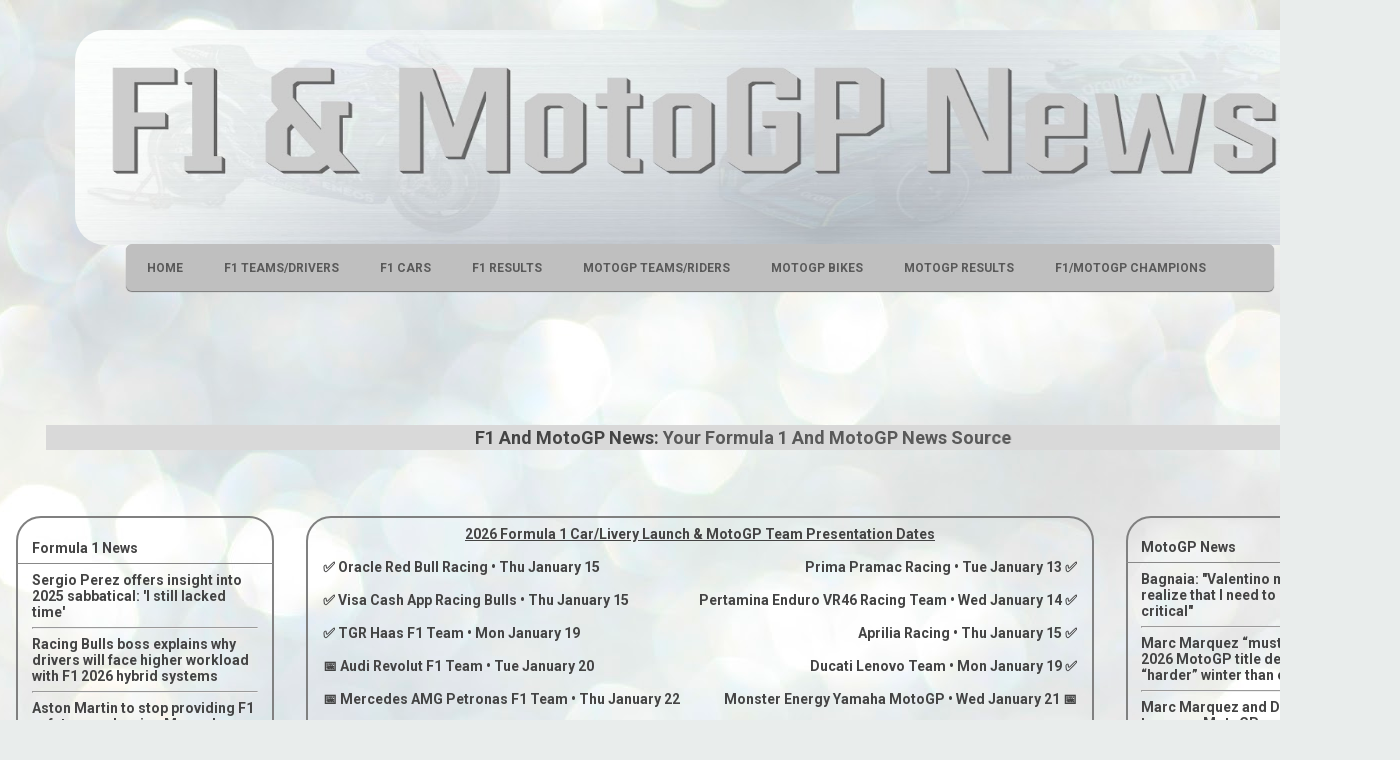

--- FILE ---
content_type: text/html; charset=utf-8
request_url: https://www.google.com/recaptcha/api2/aframe
body_size: 249
content:
<!DOCTYPE HTML><html><head><meta http-equiv="content-type" content="text/html; charset=UTF-8"></head><body><script nonce="LM13AkgchI--2PDYvxbQIg">/** Anti-fraud and anti-abuse applications only. See google.com/recaptcha */ try{var clients={'sodar':'https://pagead2.googlesyndication.com/pagead/sodar?'};window.addEventListener("message",function(a){try{if(a.source===window.parent){var b=JSON.parse(a.data);var c=clients[b['id']];if(c){var d=document.createElement('img');d.src=c+b['params']+'&rc='+(localStorage.getItem("rc::a")?sessionStorage.getItem("rc::b"):"");window.document.body.appendChild(d);sessionStorage.setItem("rc::e",parseInt(sessionStorage.getItem("rc::e")||0)+1);localStorage.setItem("rc::h",'1768899952074');}}}catch(b){}});window.parent.postMessage("_grecaptcha_ready", "*");}catch(b){}</script></body></html>

--- FILE ---
content_type: text/plain
request_url: https://www.google-analytics.com/j/collect?v=1&_v=j102&a=206966205&t=pageview&_s=1&dl=https%3A%2F%2Ff1motogpnews.blogspot.com%2F2019_09_14_archive.html&ul=en-us%40posix&dt=09%2F14%2F19&sr=1280x720&vp=1280x720&_u=IEBAAEABAAAAACAAI~&jid=1711886782&gjid=740754317&cid=1864358737.1768899944&tid=UA-40363135-1&_gid=1037969872.1768899944&_r=1&_slc=1&z=126428914
body_size: -453
content:
2,cG-TDKCP7QVZ3

--- FILE ---
content_type: image/svg+xml
request_url: https://flagcdn.com/br.svg
body_size: 662
content:
<svg xmlns="http://www.w3.org/2000/svg" xmlns:xlink="http://www.w3.org/1999/xlink" width="1000" height="700" viewBox="-2100 -1470 4200 2940"><defs><path id="j" fill-rule="evenodd" d="M-31.5 0h33a30 30 0 0 0 30-30v-10a30 30 0 0 0-30-30h-33zm13-13h19a19 19 0 0 0 19-19v-6a19 19 0 0 0-19-19h-19z"/><path id="k" d="M0 0h63v-13H12v-18h40v-12H12v-14h48v-13H0z" transform="translate(-31.5)"/><path id="m" d="M-26.25 0h52.5v-12h-40.5v-16h33v-12h-33v-11H25v-12h-51.25z"/><path id="l" d="M-31.5 0h12v-48l14 48h11l14-48V0h12v-70H14L0-22l-14-48h-17.5z"/><path id="b" fill-rule="evenodd" d="M0 0a31.5 35 0 0 0 0-70A31.5 35 0 0 0 0 0m0-13a18.5 22 0 0 0 0-44 18.5 22 0 0 0 0 44"/><path id="c" fill-rule="evenodd" d="M-31.5 0h13v-26h28a22 22 0 0 0 0-44h-40zm13-39h27a9 9 0 0 0 0-18h-27z"/><path id="o" d="M-15.75-22C-15.75-15-9-11.5 1-11.5s14.74-3.25 14.75-7.75c0-14.25-46.75-5.25-46.5-30.25C-30.5-71-6-70 3-70s26 4 25.75 21.25H13.5c0-7.5-7-10.25-15-10.25-7.75 0-13.25 1.25-13.25 8.5-.25 11.75 46.25 4 46.25 28.75C31.5-3.5 13.5 0 0 0c-11.5 0-31.55-4.5-31.5-22z"/><use xlink:href="#f" id="p" transform="scale(31.5)"/><use xlink:href="#f" id="q" transform="scale(26.25)"/><use xlink:href="#f" id="u" transform="scale(21)"/><use xlink:href="#f" id="r" transform="scale(15)"/><use xlink:href="#f" id="v" transform="scale(10.5)"/><g id="n"><clipPath id="a"><path d="M-31.5 0v-70h63V0zM0-47v12h31.5v-12z"/></clipPath><use xlink:href="#b" clip-path="url(#a)"/><path d="M5-35h26.5v10H5z"/><path d="M21.5-35h10V0h-10z"/></g><g id="i"><use xlink:href="#c"/><path d="M28 0c0-10 0-32-15-32H-6c22 0 22 22 22 32"/></g><g id="f" fill="#fff"><g id="e"><path id="d" d="M0-1v1h.5" transform="rotate(18 0 -1)"/><use xlink:href="#d" transform="scale(-1 1)"/></g><use xlink:href="#e" transform="rotate(72)"/><use xlink:href="#e" transform="rotate(-72)"/><use xlink:href="#e" transform="rotate(144)"/><use xlink:href="#e" transform="rotate(216)"/></g></defs><clipPath id="h"><circle r="735"/></clipPath><path fill="#009440" d="M-2100-1470h4200v2940h-4200z"/><path fill="#ffcb00" d="M-1743 0 0 1113 1743 0 0-1113Z"/><circle r="735" fill="#302681"/><path fill="#fff" d="M-2205 1470a1785 1785 0 0 1 3570 0h-105a1680 1680 0 1 0-3360 0z" clip-path="url(#h)"/><g fill="#009440" transform="translate(-420 1470)"><use xlink:href="#b" y="-1697.5" transform="rotate(-7)"/><use xlink:href="#i" y="-1697.5" transform="rotate(-4)"/><use xlink:href="#j" y="-1697.5" transform="rotate(-1)"/><use xlink:href="#k" y="-1697.5" transform="rotate(2)"/><use xlink:href="#l" y="-1697.5" transform="rotate(5)"/><use xlink:href="#m" y="-1697.5" transform="rotate(9.75)"/><use xlink:href="#c" y="-1697.5" transform="rotate(14.5)"/><use xlink:href="#i" y="-1697.5" transform="rotate(17.5)"/><use xlink:href="#b" y="-1697.5" transform="rotate(20.5)"/><use xlink:href="#n" y="-1697.5" transform="rotate(23.5)"/><use xlink:href="#i" y="-1697.5" transform="rotate(26.5)"/><use xlink:href="#k" y="-1697.5" transform="rotate(29.5)"/><use xlink:href="#o" y="-1697.5" transform="rotate(32.5)"/><use xlink:href="#o" y="-1697.5" transform="rotate(35.5)"/><use xlink:href="#b" y="-1697.5" transform="rotate(38.5)"/></g><use xlink:href="#p" x="-600" y="-132"/><use xlink:href="#p" x="-535" y="177"/><use xlink:href="#q" x="-625" y="243"/><use xlink:href="#r" x="-463" y="132"/><use xlink:href="#q" x="-382" y="250"/><use xlink:href="#u" x="-404" y="323"/><use xlink:href="#p" x="228" y="-228"/><use xlink:href="#p" x="515" y="258"/><use xlink:href="#u" x="617" y="265"/><use xlink:href="#q" x="545" y="323"/><use xlink:href="#q" x="368" y="477"/><use xlink:href="#u" x="367" y="551"/><use xlink:href="#u" x="441" y="419"/><use xlink:href="#q" x="500" y="382"/><use xlink:href="#u" x="365" y="405"/><use xlink:href="#q" x="-280" y="30"/><use xlink:href="#u" x="200" y="-37"/><use xlink:href="#p" y="330"/><use xlink:href="#q" x="85" y="184"/><use xlink:href="#q" y="118"/><use xlink:href="#u" x="-74" y="184"/><use xlink:href="#r" x="-37" y="235"/><use xlink:href="#q" x="220" y="495"/><use xlink:href="#u" x="283" y="430"/><use xlink:href="#u" x="162" y="412"/><use xlink:href="#p" x="-295" y="390"/><use xlink:href="#v" y="575"/></svg>